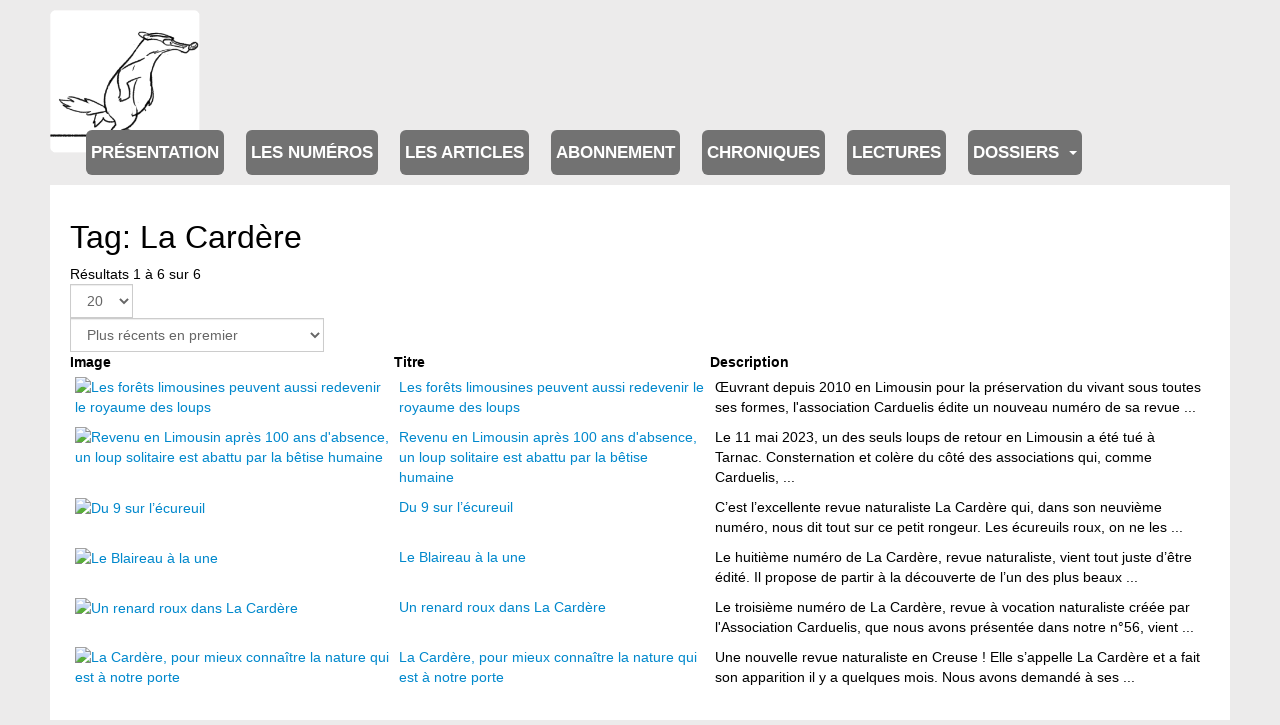

--- FILE ---
content_type: text/html; charset=utf-8
request_url: https://www.journal-ipns.org/component/flexicontent/tag/463-la-cardere?Itemid=463
body_size: 11018
content:

<!DOCTYPE html>
<html lang="fr-fr" dir="ltr"
	  class='com_flexicontent view-tags itemid-463 home j54 j40 mm-hover '>
<head>
<!-- Google tag (gtag.js) -->
<script async src="https://www.googletagmanager.com/gtag/js?id=G-RVC24FGNTP"></script>
<script>
  window.dataLayer = window.dataLayer || [];
  function gtag(){dataLayer.push(arguments);}
  gtag('js', new Date());

  gtag('config', 'G-RVC24FGNTP');
</script>
	<meta charset="utf-8">
	<meta name="rights" content="Association Info Limousin">
	<meta name="description" content="Information et débat du plateau de Millevaches dans le Limousin, impression papier trimestrielle.">
	<title>Tag: La Cardère - Journal d'information et de débat du plateau de Millevaches</title>
	<link href="https://www.journal-ipns.org/component/flexicontent/tag/463-la-cardere?Itemid=463" rel="canonical">
	<link href="/templates/purity_iii/favicon.ico" rel="icon" type="image/vnd.microsoft.icon">
<link href="/media/vendor/joomla-custom-elements/css/joomla-alert.min.css?0.4.1" rel="stylesheet">
	<link href="/templates/purity_iii/css/bootstrap.css" rel="stylesheet">
	<link href="/components/com_flexicontent/librairies/jquery/css/ui-lightness/jquery-ui-1.13.1.css" rel="stylesheet">
	<link href="/components/com_flexicontent/librairies/select2/select2.css?3.5.4" rel="stylesheet">
	<link href="/components/com_flexicontent/assets/css/flexicontent.css?09e4ca83db3b647cc6a1e48003fa7560" rel="stylesheet">
	<link href="/components/com_flexicontent/assets/css/j4x.css?09e4ca83db3b647cc6a1e48003fa7560" rel="stylesheet">
	<link href="/plugins/system/cookiesck/assets/front.css?ver=3.7.1" rel="stylesheet">
	<link href="/media/plg_system_jcepro/site/css/content.min.css?86aa0286b6232c4a5b58f892ce080277" rel="stylesheet">
	<link href="/media/plg_system_jcemediabox/css/jcemediabox.min.css?7d30aa8b30a57b85d658fcd54426884a" rel="stylesheet">
	<link href="/templates/purity_iii/css/legacy-grid.css" rel="stylesheet">
	<link href="/plugins/system/t3/base-bs3/fonts/font-awesome/css/font-awesome.min.css" rel="stylesheet">
	<link href="/media/system/css/joomla-fontawesome.min.css" rel="stylesheet">
	<link href="/templates/purity_iii/css/template.css" rel="stylesheet">
	<link href="/templates/purity_iii/css/megamenu.css" rel="stylesheet">
	<link href="/templates/purity_iii/fonts/font-awesome/css/font-awesome.min.css" rel="stylesheet">
	<link href="/templates/purity_iii/css/custom.css" rel="stylesheet">
	<link href="/media/mod_rssocial/css/rssocial-font.css?8e3492" rel="stylesheet">
	<link href="/media/mod_rssocial/css/rssocial-anim.css?8e3492" rel="stylesheet">
	<link href="/media/mod_rssocial/css/rssocial.css?8e3492" rel="stylesheet">
	<style>#rssocial-194 .rssocial-icons > li { font-size: 36px; }</style>
	<style>#rssocial-194 .rssocial-icons .rssocial-caption > a { font-size: 14px; }</style>
	<style>#rssocial-194 .rssocial-icons-bg .rssocial-link { color: #ffffff; }</style>
	<style>#rssocial-194 .rssocial-icons-bg .rssocial-link:hover { color: #ffffff; }</style>
	<style>#rssocial-194 .rssocial-icons-bg .rssocial-link { background-color: rgba(0, 0, 0, 0.75); }</style>
	<style>#rssocial-194 .rssocial-icons-bg .rssocial-link:hover { background-color: rgba(0, 0, 0, 0.5); }</style>
	<style>#rssocial-194 .rssocial-caption > a { color: #ffffff; }</style>
	<style>#rssocial-194 .rssocial-caption > a:hover { color: #ffffff; }</style>
	<style>#rssocial-194 .rssocial-caption { background-color: rgba(0, 0, 0, 0.75); }</style>
	<style>#rssocial-194 .rssocial-caption:hover { background-color: rgba(0, 0, 0, 0.5); }</style>
	<style>
			#cookiesck {
				position:fixed;
				left:0;
				right: 0;
				bottom: 0;
				z-index: 1000000;
				min-height: 30px;
				color: #eeeeee;
				background: rgba(0,0,0,0.5);
				text-align: center;
				font-size: 14px;
				line-height: 14px;
			}
			#cookiesck_text {
				padding: 10px 0;
				display: inline-block;
			}
			#cookiesck_buttons {
				float: right;
			}
			.cookiesck_button,
			#cookiesck_accept,
			#cookiesck_decline,
			#cookiesck_settings,
			#cookiesck_readmore {
				float:left;
				padding:10px;
				margin: 5px;
				border-radius: 3px;
				text-decoration: none;
				cursor: pointer;
				transition: all 0.2s ease;
			}
			#cookiesck_readmore {
				float:right;
			}
			#cookiesck_accept {
				background: #1176a6;
				border: 2px solid #1176a6;
				color: #f5f5f5;
			}
			#cookiesck_accept:hover {
				background: transparent;
				border: 2px solid darkturquoise;
				color: darkturquoise;
			}
			#cookiesck_decline {
				background: #000;
				border: 2px solid #000;
				color: #f5f5f5;
			}
			#cookiesck_decline:hover {
				background: transparent;
				border: 2px solid #fff;
				color: #fff;
			}
			#cookiesck_settings {
				background: #fff;
				border: 2px solid #fff;
				color: #000;
			}
			#cookiesck_settings:hover {
				background: transparent;
				border: 2px solid #fff;
				color: #fff;
			}
			#cookiesck_options {
				display: none;
				width: 30px;
				height: 30px;
				border-radius: 15px;
				box-sizing: border-box;
				position: fixed;
				bottom: 0;
				left: 0;
				margin: 10px;
				border: 1px solid #ccc;
				cursor: pointer;
				background: rgba(255,255,255,1) url(/plugins/system/cookiesck/assets/cookies-icon.svg) center center no-repeat;
				background-size: 80% auto;
				z-index: 1000000;
			}
			#cookiesck_options > .inner {
				display: none;
				width: max-content;
				margin-top: -40px;
				background: rgba(0,0,0,0.7);
				position: absolute;
				font-size: 14px;
				color: #fff;
				padding: 4px 7px;
				border-radius: 3px;
			}
			#cookiesck_options:hover > .inner {
				display: block;
			}
			#cookiesck > div {
				display: flex;
				justify-content: space-around;
				align-items: center;
				flex-direction: column;
			}
			
			
			.cookiesck-iframe-wrap-text {
				position: absolute;
				width: 100%;
				padding: 10px;
				color: #fff;
				top: 50%;
				transform: translate(0,-60%);
				text-align: center;
			}
			.cookiesck-iframe-wrap:hover .cookiesck-iframe-wrap-text {
				color: #333;
			}
			.cookiesck-iframe-wrap-allowed .cookiesck-iframe-wrap-text {
				display: none;
			}

		</style>
<script type="application/json" class="joomla-script-options new">{"joomla.jtext":{"FLEXI_FORM_IS_BEING_SUBMITTED":"Sauvegarde du formulaire, veuillez patienter...","FLEXI_LOADING":"chargement","FLEXI_NOT_AN_IMAGE_FILE":"FLEXI_NOT_AN_IMAGE_FILE","FLEXI_IMAGE":"Image","FLEXI_LOADING_IMAGES":"FLEXI_LOADING_IMAGES","FLEXI_THUMBNAILS":"FLEXI_THUMBNAILS","FLEXI_NO_ITEMS_SELECTED":"FLEXI_NO_ITEMS_SELECTED","FLEXI_ARE_YOU_SURE":"FLEXI_ARE_YOU_SURE","FLEXI_APPLYING_FILTERING":"Application des filtres","FLEXI_TYPE_TO_LIST":"... taper votre texte","FLEXI_TYPE_TO_FILTER":" ... taper pour filtrer","FLEXI_UPDATING_CONTENTS":"Mise à jours du contenu ...","ERROR":"Erreur","MESSAGE":"Message","NOTICE":"Annonce","WARNING":"Avertissement","JCLOSE":"Fermer","JOK":"OK","JOPEN":"Ouvrir"},"system.paths":{"root":"","rootFull":"https:\/\/www.journal-ipns.org\/","base":"","baseFull":"https:\/\/www.journal-ipns.org\/"},"csrf.token":"44e740a72177cfe21aa7e896f68259b3"}</script>
	<script src="/media/system/js/core.min.js?a3d8f8"></script>
	<script src="/media/vendor/jquery/js/jquery.min.js?3.7.1"></script>
	<script src="/media/legacy/js/jquery-noconflict.min.js?504da4"></script>
	<script src="/media/vendor/bootstrap/js/popover.min.js?5.3.8" type="module"></script>
	<script src="/media/system/js/messages.min.js?9a4811" type="module"></script>
	<script src="/components/com_flexicontent/librairies/jquery/js/jquery-ui-1.13.1/jquery-ui.min.js"></script>
	<script src="/components/com_flexicontent/assets/js/flexi-lib.js?09e4ca83db3b647cc6a1e48003fa7560"></script>
	<script src="/components/com_flexicontent/librairies/mousewheel/jquery.mousewheel.min.js"></script>
	<script src="/components/com_flexicontent/librairies/select2/select2.min.js?3.5.4"></script>
	<script src="/components/com_flexicontent/librairies/select2/select2.sortable.js?3.5.4"></script>
	<script src="/components/com_flexicontent/librairies/select2/select2_locale_fr.js?3.5.4"></script>
	<script src="/components/com_flexicontent/assets/js/tmpl-common.js?09e4ca83db3b647cc6a1e48003fa7560"></script>
	<script src="/components/com_flexicontent/assets/js/jquery-easing.js?09e4ca83db3b647cc6a1e48003fa7560"></script>
	<script src="/plugins/system/cookiesck/assets/front.js?ver=3.7.1"></script>
	<script src="/media/plg_system_jcemediabox/js/jcemediabox.min.js?7d30aa8b30a57b85d658fcd54426884a"></script>
	<script src="/plugins/system/t3/base-bs3/bootstrap/js/bootstrap.js"></script>
	<script src="/plugins/system/t3/base-bs3/js/jquery.tap.min.js"></script>
	<script src="/plugins/system/t3/base-bs3/js/script.js"></script>
	<script src="/plugins/system/t3/base-bs3/js/menu.js"></script>
	<script src="/templates/purity_iii/js/script.js"></script>
	<script src="/plugins/system/t3/base-bs3/js/nav-collapse.js"></script>
	<script src="/media/mod_rssocial/js/rssocial.js?8e3492"></script>
	<script>
			function fc_getScreenWidth()
			{
				xWidth = null;
				if(window.screen != null)
					xWidth = window.screen.availWidth;

				if(window.innerWidth != null)
					xWidth = window.innerWidth;

				if(document.body != null)
					xWidth = document.body.clientWidth;

				return xWidth;
			}
			function fc_getScreenHeight() {
				xHeight = null;
				if(window.screen != null)
					xHeight = window.screen.availHeight;

				if(window.innerHeight != null)
					xHeight =   window.innerHeight;

				if(document.body != null)
					xHeight = document.body.clientHeight;

				return xHeight;
			}

			function fc_setCookie(cookieName, cookieValue, nDays, samesite="lax") {
				var today = new Date();
				var expire = new Date();
				var path = "";
				if (nDays==null || nDays<0) nDays=0;
				if (nDays) {
					expire.setTime(today.getTime() + 3600000*24*nDays);
					document.cookie = cookieName+"="+escape(cookieValue) + ";samesite=" + samesite + ";path=" + path + ";expires=" + expire.toGMTString();
				} else {
					document.cookie = cookieName+"="+escape(cookieValue) + ";samesite=" + samesite + ";path=" + path;
				}
				//alert(cookieName+"="+escape(cookieValue) + ";path=" + path);
			}

			fc_screen_width  = fc_getScreenWidth();
			fc_screen_height = fc_getScreenHeight();
			var fc_screen_resolution = "" + fc_screen_width + "x" + fc_screen_height;
			fc_setCookie("fc_screen_resolution", fc_screen_resolution, 0);

			
			
		</script>
	<script>
				var jbase_url_fc = "https:\/\/www.journal-ipns.org\/";
				var jroot_url_fc = "https:\/\/www.journal-ipns.org\/";
				var jclient_path_fc = "";
			</script>
	<script>
					var fc_sef_lang = 'fr';
					var fc_root_uri = '';
					var fc_base_uri = '';
					var FC_URL_VARS = [];
				</script>
	<script>
					jQuery( document ).ready(function() {
						jQuery("body").prepend('\
							<div id="fc_filter_form_blocker" style="display: none;">\
								<div class="fc_blocker_overlay" style="background-color: rgba(0, 0, 0, 0.3);"></div>\
								<div class="fc_blocker_content" style="background-color: rgba(255, 255, 255, 1); color: rgba(0, 0, 0, 1);">\
									\
									<div class="fc_blocker_mssg" style="" >Application des filtres</div>\
									<div class="fc_blocker_bar"><div style="background-color: rgba(0, 153, 255, 1);"></div></div>\
								</div>\
							</div>\
						');
					});
				</script>
	<script>
				if (typeof jQuery.fn.chosen == 'function') {
					jQuery.fn.chosen_fc = jQuery.fn.chosen;
					jQuery.fn.chosen = function(){
						var args = arguments;
						var result;
						jQuery(this).each(function() {
							if (jQuery(this).hasClass('use_select2_lib') || jQuery(this).hasClass('fc_no_js_attach')) return;
							result = jQuery(this).chosen_fc(args);
						});
						return result;
					};
				}
				
					jQuery(document).ready(function()
					{
						window.skip_select2_js = 0;
						fc_attachSelect2('body');
					});
				</script>
	<script>
		var fc_validateOnSubmitForm = 1;
	</script>
	<script>
var COOKIESCK = {
	ALLOWED : ["cookiesck","cookiesckiframes","cookiesckuniquekey","jform_captchacookie","6bff8ec5a5e162a96fa97322586f755c"]
	, VALUE : 'yes'
	, UNIQUE_KEY : '5f49b2d9f797970c01e55567485655b3'
	, LOG : '0'
	, LIST : '{}'
	, LIFETIME : '365'
	, DEBUG : '0'
	, TEXT : {
		INFO : 'En visitant ce site, vous acceptez l\'utilisation de cookies afin de vous proposer les meilleurs services possibles.'
		, ACCEPT_ALL : 'Tout accepter'
		, ACCEPT_ALL : 'Tout accepter'
		, DECLINE_ALL : 'Tout décliner'
		, SETTINGS : 'Personnaliser'
		, OPTIONS : 'Options des cookies'
		, CONFIRM_IFRAMES : 'Veuillez confirmer que vous voulez charger les iframes'
	}
};
console.log("COOKIES CK MESSAGE : The list of cookies is empty. Please check the documentation");jQuery(document).ready(function(){ckInitCookiesckIframes();});</script>
	<script>jQuery(document).ready(function(){WfMediabox.init({"base":"\/","theme":"standard","width":"","height":"","lightbox":0,"shadowbox":0,"icons":1,"overlay":1,"overlay_opacity":0.8,"overlay_color":"#000000","transition_speed":500,"close":2,"labels":{"close":"PLG_SYSTEM_JCEMEDIABOX_LABEL_CLOSE","next":"PLG_SYSTEM_JCEMEDIABOX_LABEL_NEXT","previous":"PLG_SYSTEM_JCEMEDIABOX_LABEL_PREVIOUS","cancel":"PLG_SYSTEM_JCEMEDIABOX_LABEL_CANCEL","numbers":"PLG_SYSTEM_JCEMEDIABOX_LABEL_NUMBERS","numbers_count":"PLG_SYSTEM_JCEMEDIABOX_LABEL_NUMBERS_COUNT","download":"PLG_SYSTEM_JCEMEDIABOX_LABEL_DOWNLOAD"},"swipe":true,"expand_on_click":true});});</script>
	<!--[if IE 8]>
				<link href="/components/com_flexicontent/assets/css/ie8.css?09e4ca83db3b647cc6a1e48003fa7560" rel="stylesheet" />
				<![endif]-->

	
<!-- META FOR IOS & HANDHELD -->
	<meta name="viewport" content="width=device-width, initial-scale=1.0, maximum-scale=1.0, user-scalable=no"/>
	<style type="text/stylesheet">
		@-webkit-viewport   { width: device-width; }
		@-moz-viewport      { width: device-width; }
		@-ms-viewport       { width: device-width; }
		@-o-viewport        { width: device-width; }
		@viewport           { width: device-width; }
	</style>
	<script type="text/javascript">
		//<![CDATA[
		if (navigator.userAgent.match(/IEMobile\/10\.0/)) {
			var msViewportStyle = document.createElement("style");
			msViewportStyle.appendChild(
				document.createTextNode("@-ms-viewport{width:auto!important}")
			);
			document.getElementsByTagName("head")[0].appendChild(msViewportStyle);
		}
		//]]>
	</script>
<meta name="HandheldFriendly" content="true"/>
<meta name="apple-mobile-web-app-capable" content="YES"/>
<!-- //META FOR IOS & HANDHELD -->




<!-- Le HTML5 shim and media query for IE8 support -->
<!--[if lt IE 9]>
<script src="//html5shim.googlecode.com/svn/trunk/html5.js"></script>
<script type="text/javascript" src="/plugins/system/t3/base-bs3/js/respond.min.js"></script>
<![endif]-->

<!-- You can add Google Analytics here or use T3 Injection feature -->

<!--[if lt IE 9]>
<link rel="stylesheet" href="/templates/purity_iii/css/ie8.css" type="text/css" />
<![endif]-->
</head>

<body>

<div class="t3-wrapper"> <!-- Need this wrapper for off-canvas menu. Remove if you don't use of-canvas -->


<!-- MAIN NAVIGATION -->
<header id="t3-mainnav" class="wrap navbar navbar-default navbar-fixed-top t3-mainnav">

	<!-- OFF-CANVAS -->
		<!-- //OFF-CANVAS -->

	<div class="container">

		<!-- NAVBAR HEADER -->
		<div class="navbar-header">

			<!-- LOGO -->
			<div class="logo logo-image">
				<div class="logo-image">
					<a href="/" title="Journal IPNS">
													<img class="logo-img" src="/images/blaireau_animation.gif#joomlaImage://local-images/blaireau_animation.gif?width=514&height=490" alt="Journal IPNS" />
						
												
						<span>Journal IPNS</span>
					</a>
				</div>
			</div>
			<!-- //LOGO -->

											<button type="button" class="navbar-toggle" data-toggle="collapse" data-target=".t3-navbar-collapse">
					<i class="fa fa-bars"></i>
				</button>
			
	    
		</div>
		<!-- //NAVBAR HEADER -->

		<!-- NAVBAR MAIN -->
				<nav class="t3-navbar-collapse navbar-collapse collapse"></nav>
		
		<nav class="t3-navbar navbar-collapse collapse">
			<div  class="t3-megamenu"  data-responsive="true">
<ul itemscope itemtype="http://www.schema.org/SiteNavigationElement" class="nav navbar-nav level0">
<li itemprop='name'  data-id="200323" data-level="1">
<a itemprop='url' class=""  href="/presentation"   data-target="#">Présentation </a>

</li>
<li itemprop='name'  data-id="200013" data-level="1" data-hidesub="1">
<a itemprop='url' class=""  href="/les-numeros"   data-target="#">Les numéros </a>

</li>
<li itemprop='name'  data-id="200324" data-level="1" data-hidesub="1">
<a itemprop='url' class=""  href="/les-articles/les-articles"   data-target="#">Les articles</a>

</li>
<li itemprop='name'  data-id="72" data-level="1" data-hidesub="1">
<a itemprop='url' class=""  href="/abonnement"   data-target="#">Abonnement </a>

</li>
<li itemprop='name'  data-id="201037" data-level="1">
<a itemprop='url' class=""  href="/chroniques"   data-target="#">Chroniques </a>

</li>
<li itemprop='name'  data-id="201088" data-level="1">
<a itemprop='url' class=""  href="/lectures"   data-target="#">Lectures </a>

</li>
<li itemprop='name' class="dropdown mega mega-align-justify" data-id="203928" data-level="1" data-alignsub="justify">
<a itemprop='url' class=" dropdown-toggle"  href="/tous-les-dossiers"   data-target="#" data-toggle="dropdown">Dossiers <em class="caret"></em></a>

<div class="nav-child dropdown-menu mega-dropdown-menu col-xs-12"  ><div class="mega-dropdown-inner">
<div class="row">
<div class="col-xs-4 mega-col-nav" data-width="4"><div class="mega-inner">
<ul itemscope itemtype="http://www.schema.org/SiteNavigationElement" class="mega-nav level1">
<li itemprop='name'  data-id="201460" data-level="2">
<a itemprop='url' class=""  href="/tous-les-dossiers/dossier-80-ans-apres-la-guerre-d-espagne"   data-target="#">80 ans après la guerre d’Espagne </a>

</li>
<li itemprop='name'  data-id="201461" data-level="2">
<a itemprop='url' class=""  href="/tous-les-dossiers/dossier-autour-des-centres-d-accueil-pour-demandeurs-d-asile-d-eymoutiers-et-de-peyrelevade"   data-target="#">Autour des centres d’accueil pour demandeurs d’asile </a>

</li>
<li itemprop='name'  data-id="201462" data-level="2">
<a itemprop='url' class=""  href="/tous-les-dossiers/dossier-bonjour-la-nuit"   data-target="#">Bonjour la nuit </a>

</li>
<li itemprop='name'  data-id="201495" data-level="2">
<a itemprop='url' class=""  href="/tous-les-dossiers/dossier-comment-re-habiter-les-centres-bourgs"   data-target="#">Comment ré-habiter les centres bourgs ? </a>

</li>
<li itemprop='name'  data-id="201496" data-level="2">
<a itemprop='url' class=""  href="/tous-les-dossiers/dossier-communaute-de-communes"   data-target="#">Communauté de communes </a>

</li>
<li itemprop='name'  data-id="202146" data-level="2">
<a itemprop='url' class=""  href="/tous-les-dossiers/dossier-elections-municipales-2008"   data-target="#">Elections municipales 2008 </a>

</li>
<li itemprop='name'  data-id="201497" data-level="2">
<a itemprop='url' class=""  href="/tous-les-dossiers/dossier-elections-municipales-2014"   data-target="#">Elections municipales 2014 </a>

</li>
<li itemprop='name'  data-id="202584" data-level="2">
<a itemprop='url' class=""  href="/tous-les-dossiers/dossier-entreprendre-collectivement"   data-target="#">Entreprendre collectivement </a>

</li>
<li itemprop='name'  data-id="202111" data-level="2">
<a itemprop='url' class=""  href="/tous-les-dossiers/dossier-etat-de-l-eau-sur-le-plateau"   data-target="#">État de l’eau sur le plateau </a>

</li>
<li itemprop='name'  data-id="201498" data-level="2">
<a itemprop='url' class=""  href="/tous-les-dossiers/dossier-exiles-solidarites-sur-un-plateau-et-au-dela"   data-target="#">Exilés, solidarités sur un plateau et au-delà </a>

</li>
<li itemprop='name'  data-id="201499" data-level="2">
<a itemprop='url' class=""  href="/tous-les-dossiers/dossier-fin-programmee-des-feuillus-sur-le-plateau"   data-target="#">Fin programmée des feuillus sur le plateau </a>

</li>
<li itemprop='name'  data-id="201925" data-level="2">
<a itemprop='url' class=""  href="/tous-les-dossiers/dossier-il-court-il-court-le-circuit-court"   data-target="#">Il court, il court, le circuit court </a>

</li>
<li itemprop='name'  data-id="201880" data-level="2">
<a itemprop='url' class=""  href="/tous-les-dossiers/dossier-innovation-sociale-ou-precarisation-des-conditions-de-travail-les-nouveaux-contours-de-l-emploi-associatif"   data-target="#">Innovation sociale ou précarisation des conditions de travail </a>

</li>
</ul>
</div></div>
<div class="col-xs-4 mega-col-nav" data-width="4"><div class="mega-inner">
<ul itemscope itemtype="http://www.schema.org/SiteNavigationElement" class="mega-nav level1">
<li itemprop='name'  data-id="201500" data-level="2">
<a itemprop='url' class=""  href="/tous-les-dossiers/dossier-la-foret"   data-target="#">La forêt </a>

</li>
<li itemprop='name'  data-id="201879" data-level="2">
<a itemprop='url' class=""  href="/tous-les-dossiers/dossier-la-montagne-limousine-une-foret-habitee"   data-target="#">La montagne Limousine, une forêt habitée ? </a>

</li>
<li itemprop='name'  data-id="201502" data-level="2">
<a itemprop='url' class=""  href="/tous-les-dossiers/dossier-l-energie-du-plateau-l-hydro-electricite"   data-target="#">L'énergie du plateau : l'hydro-électricité </a>

</li>
<li itemprop='name'  data-id="201501" data-level="2">
<a itemprop='url' class=""  href="/tous-les-dossiers/dossier-l-education-en-question"   data-target="#">L'éducation en question </a>

</li>
<li itemprop='name'  data-id="204755" data-level="2">
<a itemprop='url' class=""  href="/tous-les-dossiers/dossier-lenoir-est-le-brun"   data-target="#">Lenoir est le brun </a>

</li>
<li itemprop='name'  data-id="202662" data-level="2">
<a itemprop='url' class=""  href="/tous-les-dossiers/dossier-les-municipales"   data-target="#">Les municipales </a>

</li>
<li itemprop='name'  data-id="201524" data-level="2">
<a itemprop='url' class=""  href="/tous-les-dossiers/dossier-les-sections-nos-proprietes-collectives-ignorees"   data-target="#">Les sections, nos propriétés collectives ignorées </a>

</li>
<li itemprop='name'  data-id="202189" data-level="2">
<a itemprop='url' class=""  href="/tous-les-dossiers/dossier-lettre-ouverte-a-la-prefete-de-la-creuse"   data-target="#">Lettre ouverte à la préfète de la Creuse </a>

</li>
<li itemprop='name'  data-id="203127" data-level="2">
<a itemprop='url' class=""  href="/tous-les-dossiers/dossier-limousin-rebelle"   data-target="#">Limousin rebelle </a>

</li>
<li itemprop='name'  data-id="202912" data-level="2">
<a itemprop='url' class=""  href="/tous-les-dossiers/dossier-logement"   data-target="#">Logement </a>

</li>
<li itemprop='name'  data-id="201739" data-level="2">
<a itemprop='url' class=""  href="/tous-les-dossiers/dossier-loup-y-es-tu"   data-target="#">Loup y-es tu ? </a>

</li>
<li itemprop='name'  data-id="201705" data-level="2">
<a itemprop='url' class=""  href="/tous-les-dossiers/dossier-l-usine-de-la-discorde"   data-target="#">L'usine de la discorde </a>

</li>
<li itemprop='name'  data-id="201503" data-level="2">
<a itemprop='url' class=""  href="/tous-les-dossiers/dossier-millevaches-territoire-en-mouvement"   data-target="#">Millevaches, territoire en mouvement </a>

</li>
<li itemprop='name'  data-id="201740" data-level="2">
<a itemprop='url' class=""  href="/tous-les-dossiers/dossier-mobilite-se-deplacer-autrement"   data-target="#">Mobilité, se déplacer autrement </a>

</li>
</ul>
</div></div>
<div class="col-xs-4 mega-col-nav" data-width="4"><div class="mega-inner">
<ul itemscope itemtype="http://www.schema.org/SiteNavigationElement" class="mega-nav level1">
<li itemprop='name'  data-id="201770" data-level="2">
<a itemprop='url' class=""  href="/tous-les-dossiers/dossier-notre-foret-pour-demain-n-1"   data-target="#">Notre forêt pour demain n°1 </a>

</li>
<li itemprop='name'  data-id="201525" data-level="2">
<a itemprop='url' class=""  href="/tous-les-dossiers/dossier-notre-foret-pour-demain-n-2"   data-target="#">Notre forêt pour demain n°2 </a>

</li>
<li itemprop='name'  data-id="201504" data-level="2">
<a itemprop='url' class=""  href="/tous-les-dossiers/dossier-pauvrete-et-solidarite-rurales"   data-target="#">Pauvreté et solidarité rurales </a>

</li>
<li itemprop='name'  data-id="204777" data-level="2">
<a itemprop='url' class=""  href="/tous-les-dossiers/dossier-porcherie"   data-target="#">Porcherie </a>

</li>
<li itemprop='name'  data-id="202564" data-level="2">
<a itemprop='url' class=""  href="/tous-les-dossiers/dossier-pnr-cris-et-chuchotements"   data-target="#">PNR : cris et chuchotements... </a>

</li>
<li itemprop='name'  data-id="202347" data-level="2">
<a itemprop='url' class=""  href="/tous-les-dossiers/dossier-pnr-de-millevaches-en-limousin-vous-avez-dit-contrat"   data-target="#">PNR de Millevaches en Limousin : Vous avez dit contrat ?  </a>

</li>
<li itemprop='name'  data-id="202352" data-level="2">
<a itemprop='url' class=""  href="/tous-les-dossiers/dossier-produire-local-une-necessite"   data-target="#">Produire local, une nécessité </a>

</li>
<li itemprop='name'  data-id="201505" data-level="2">
<a itemprop='url' class=""  href="/tous-les-dossiers/dossier-quand-le-plateau-donne-des-boutons-a-limoges"   data-target="#">Quand le plateau donne des boutons à Limoges </a>

</li>
<li itemprop='name'  data-id="201506" data-level="2">
<a itemprop='url' class=""  href="/tous-les-dossiers/dossier-quel-pouvoir-des-habitants-sur-leur-environnement"   data-target="#">Quel pouvoir des habitants sur leur environnement ? </a>

</li>
<li itemprop='name'  data-id="201507" data-level="2">
<a itemprop='url' class=""  href="/tous-les-dossiers/dossier-reforme-territoriale"   data-target="#">Réforme territoriale </a>

</li>
<li itemprop='name'  data-id="201508" data-level="2">
<a itemprop='url' class=""  href="/tous-les-dossiers/dossier-residences-secondaires"   data-target="#">Résidences secondaires </a>

</li>
<li itemprop='name'  data-id="201544" data-level="2">
<a itemprop='url' class=""  href="/tous-les-dossiers/dossier-uranium-un-limousin-tres-enrichi"   data-target="#">Uranium : un limousin très enrichi </a>

</li>
<li itemprop='name'  data-id="201861" data-level="2">
<a itemprop='url' class=""  href="/tous-les-dossiers/dossier-usines-a-viande-a-tomates-a-pellets-memes-lubies-memes-impasses"   data-target="#">Usines à viande, à tomates, à pellets : mêmes lubies, mêmes impasses ! </a>

</li>
<li itemprop='name'  data-id="201509" data-level="2">
<a itemprop='url' class=""  href="/tous-les-dossiers/dossier-vassiviere-vers-un-despotisme-territorial"   data-target="#">Vassivière, vers un despotisme territorial </a>

</li>
</ul>
</div></div>
</div>
<div class="row">
<div class="col-xs-12 mega-col-nav" data-width="12"><div class="mega-inner">
</div>
<div class="row">
<div class="col-xs-12 mega-col-nav" data-width="12"><div class="mega-inner">
</div>
</div></div>
</li>
</ul>
</div>

		</nav>
    <!-- //NAVBAR MAIN -->

	</div>
</header>
<!-- //MAIN NAVIGATION -->






<!-- NAV HELPER -->
<nav class="wrap t3-navhelper ">
	<div class="container">
		
	</div>
</nav>
<!-- //NAV HELPER -->




<div id="t3-mainbody" class="container t3-mainbody">
	<div class="row">

		<!-- MAIN CONTENT -->
		<div id="t3-content" class="t3-content col-xs-12">
						<div id="system-message-container" aria-live="polite"></div>

						<!--script>
</script-->

<div id="flexicontent" class="flexicontent  fctags fctag463 menuitem200001" >


<!-- BOF buttons -->
<!-- EOF buttons -->

	<h1 class="componentheading">
		Tag: La Cardère	</h1>





<form action="/articles-ipns/tag/463-la-cardere" method="post" name="adminForm" id="adminForm">



	<!-- BOF items total-->
	<div id="item_total" class="item_total">

					<span class="fc_item_total_data">
				Résultats 1 à 6 sur 6			</span>
		
		
					<div class="fc_limit_box hasTooltip" title="&lt;strong&gt;nb. par page&lt;/strong&gt;&lt;br&gt;Sélectionner le nombre d&#039;items maximum que vous souhaitez afficher par page.">
				<div class="fc_limit_selector"><select id="limit" name="limit" onchange="adminFormPrepare(this.form, 2);" class="fc_field_filter use_select2_lib" form="adminForm">
	<option value="5">5</option>
	<option value="10">10</option>
	<option value="20" data-is-default-value="1" selected="selected">20</option>
	<option value="30">30</option>
	<option value="50">50</option>
	<option value="100">100</option>
	<option value="150">150</option>
	<option value="200">200</option>
</select>
</div>
			</div>
		
					<div class="fc_orderby_box nowrap_box hasTooltip" title="&lt;strong&gt;Classer par&lt;/strong&gt;&lt;br&gt;Sélectionner l&#039;ordre dans lequel vous souhaitez afficher votre liste d&#039;item.">
				 <div class="fc_orderby_selector"><select id="orderby" name="orderby" onchange="adminFormPrepare(this.form, 2);" class="fc_field_filter use_select2_lib" form="adminForm">
	<option value="">Utiliser l'ordre par d&eacute;faut</option>
	<option value="date">Les plus anciens</option>
	<option value="rdate" data-is-default-value="1" selected="selected">Plus r&eacute;cents en premier</option>
	<option value="modified">Derniers modifi&eacute;s en premier</option>
	<option value="published">Publi&eacute; - Le plus r&eacute;cent en premier</option>
	<option value="alpha">Titre par ordre alphab&eacute;tique</option>
	<option value="ralpha">Titre par ordre anti-alphab&eacute;tique</option>
	<option value="author">Nom des auteurs</option>
	<option value="rauthor">Nom des auteurs (invers&eacute;)</option>
	<option value="hits">Les plus consult&eacute;s en premier</option>
	<option value="rhits">Les moins consult&eacute;s en premier</option>
	<option value="id">ID -- Plus grand en premier</option>
	<option value="rid">ID -- Plus petit en premier</option>
	<option value="commented">Les plus comment&eacute;s</option>
	<option value="rated">Les mieux not&eacute;s</option>
	<option value="order">Classer dans la cat&eacute;gorie actuelle</option>
</select>
</div>
			</div>
		
		
				
	</div>
	<!-- BOF items total-->


	<input type="hidden" name="clayout" value="" />

<input type="hidden" id="filter_order" name="filter_order" value="i.title" />
<input type="hidden" id="filter_order_Dir" name="filter_order_Dir" value="" />

<input type="hidden" name="option" value="com_flexicontent" />
<input type="hidden" name="view" value="tags" />
<input type="hidden" name="task" value="" />

<input type="hidden" name="id" value="463" />
</form>

<table id="flexitable" class="flexitable">
	<thead>
		<tr>
						<th id="fc_image">Image</th>
						<th id="fc_title">Titre</th>
			<th id="fc_desc">Description</th>
								</tr>
	</thead>
	<tbody>	
			<tr id="tablelist_item_0" class="sectiontableentry fc_itemcat_64 fc_item_has_access">
					<td headers="fc_image">
								
																<a href="/les-articles/les-articles/1785-les-forets-limousines-peuvent-aussi-redevenir-le-royaume-des-loups" >
							<img src="/components/com_flexicontent/librairies/phpthumb/phpThumb.php?src=/images/images/87/Affiche-La-Part-du-Loup_carduelis.jpg&amp;w=40&amp;h=40&amp;aoe=1&amp;q=95&amp;ar=x&amp;zc=1&amp;f=jpg" alt="Les forêts limousines peuvent aussi redevenir le royaume des loups" class="hasTooltip" title="<strong>Lire la suite</strong><br>Les forêts limousines peuvent aussi redevenir le royaume des loups"/>
						</a>
										
							</td>
					<td headers="fc_title">
				<a href="/les-articles/les-articles/1785-les-forets-limousines-peuvent-aussi-redevenir-le-royaume-des-loups">
					Les forêts limousines peuvent aussi redevenir le royaume des loups				</a>
				<span class="fc_mublock"></span>			</td>
			<td headers="fc_desc">
				 Œuvrant depuis 2010 en Limousin pour la préservation du vivant sous toutes ses formes, l'association Carduelis édite un nouveau numéro de sa revue ...			</td>
				
				
		</tr>
			<tr id="tablelist_item_1" class="sectiontableentry fc_itemcat_64 fc_item_has_access">
					<td headers="fc_image">
								
																<a href="/les-articles/les-articles/1712-revenu-en-limousin-apres-100-ans-dabsence-un-loup-solitaire-est-abattu-par-la-betise-humaine" >
							<img src="/components/com_flexicontent/librairies/phpthumb/phpThumb.php?src=/images/images/84/Loup-2.jpg&amp;w=40&amp;h=40&amp;aoe=1&amp;q=95&amp;ar=x&amp;zc=1&amp;f=jpg" alt="Revenu en Limousin après 100 ans d'absence,  un loup solitaire est abattu par la bêtise humaine" class="hasTooltip" title="<strong>Lire la suite</strong><br>Revenu en Limousin après 100 ans d'absence,  un loup solitaire est abattu par la bêtise humaine"/>
						</a>
										
							</td>
					<td headers="fc_title">
				<a href="/les-articles/les-articles/1712-revenu-en-limousin-apres-100-ans-dabsence-un-loup-solitaire-est-abattu-par-la-betise-humaine">
					Revenu en Limousin après 100 ans d&#039;absence,  un loup solitaire est abattu par la bêtise humaine				</a>
				<span class="fc_mublock"></span>			</td>
			<td headers="fc_desc">
				 Le 11 mai 2023, un des seuls loups de retour en Limousin a été tué à Tarnac. Consternation et colère du côté des associations qui, comme Carduelis, ...			</td>
				
				
		</tr>
			<tr id="tablelist_item_2" class="sectiontableentry fc_itemcat_65 fc_item_has_access">
					<td headers="fc_image">
								
																<a href="/lectures/1515-du-9-sur-l-ecureuil" >
							<img src="/components/com_flexicontent/librairies/phpthumb/phpThumb.php?src=/images/images/75/la-cardere-numero-9.jpg&amp;w=40&amp;h=40&amp;aoe=1&amp;q=95&amp;ar=x&amp;zc=1&amp;f=jpg" alt="Du 9 sur l’écureuil" class="hasTooltip" title="<strong>Lire la suite</strong><br>Du 9 sur l’écureuil"/>
						</a>
										
							</td>
					<td headers="fc_title">
				<a href="/lectures/1515-du-9-sur-l-ecureuil">
					Du 9 sur l’écureuil				</a>
				<span class="fc_mublock"></span>			</td>
			<td headers="fc_desc">
				 C’est l’excellente revue naturaliste La Cardère qui, dans son neuvième numéro, nous dit tout sur ce petit rongeur. Les écureuils roux, on ne les ...			</td>
				
				
		</tr>
			<tr id="tablelist_item_3" class="sectiontableentry fc_itemcat_65 fc_item_has_access">
					<td headers="fc_image">
								
																<a href="/lectures/1245-le-blaireau-a-la-une" >
							<img src="/components/com_flexicontent/librairies/phpthumb/phpThumb.php?src=/images/images/71/la_cardere.jpg&amp;w=40&amp;h=40&amp;aoe=1&amp;q=95&amp;ar=x&amp;zc=1&amp;f=jpg" alt="Le Blaireau à la une" class="hasTooltip" title="<strong>Lire la suite</strong><br>Le Blaireau à la une"/>
						</a>
										
							</td>
					<td headers="fc_title">
				<a href="/lectures/1245-le-blaireau-a-la-une">
					Le Blaireau à la une				</a>
				<span class="fc_mublock"></span>			</td>
			<td headers="fc_desc">
				 Le huitième numéro de La Cardère, revue naturaliste, vient tout juste d’être édité. Il propose de partir à la découverte de l’un des plus beaux ...			</td>
				
				
		</tr>
			<tr id="tablelist_item_4" class="sectiontableentry fc_itemcat_65 fc_item_has_access">
					<td headers="fc_image">
								
																<a href="/lectures/530-un-renard-roux-dans-la-cardere" >
							<img src="/components/com_flexicontent/librairies/phpthumb/phpThumb.php?src=/images/images/57/la_cardere_3.jpg&amp;w=40&amp;h=40&amp;aoe=1&amp;q=95&amp;ar=x&amp;zc=1&amp;f=jpg" alt="Un renard roux dans La Cardère" class="hasTooltip" title="<strong>Lire la suite</strong><br>Un renard roux dans La Cardère"/>
						</a>
										
							</td>
					<td headers="fc_title">
				<a href="/lectures/530-un-renard-roux-dans-la-cardere">
					Un renard roux dans La Cardère				</a>
				<span class="fc_mublock"></span>			</td>
			<td headers="fc_desc">
				 Le troisième numéro de La Cardère, revue à vocation naturaliste créée par l'Association Carduelis, que nous avons présentée dans notre n°56, vient ...			</td>
				
				
		</tr>
			<tr id="tablelist_item_5" class="sectiontableentry fc_itemcat_64 fc_item_has_access">
					<td headers="fc_image">
								
																<a href="/les-articles/les-articles/506-la-cardere-pour-mieux-connaitre-la-nature-qui-est-a-notre-porte" >
							<img src="/components/com_flexicontent/librairies/phpthumb/phpThumb.php?src=/images/images/56/la_cardere.jpg&amp;w=40&amp;h=40&amp;aoe=1&amp;q=95&amp;ar=x&amp;zc=1&amp;f=jpg" alt="La Cardère, pour mieux connaître la nature qui est à notre porte" class="hasTooltip" title="<strong>Lire la suite</strong><br>La Cardère, pour mieux connaître la nature qui est à notre porte"/>
						</a>
										
							</td>
					<td headers="fc_title">
				<a href="/les-articles/les-articles/506-la-cardere-pour-mieux-connaitre-la-nature-qui-est-a-notre-porte">
					La Cardère, pour mieux connaître la nature qui est à notre porte				</a>
				<span class="fc_mublock"></span>			</td>
			<td headers="fc_desc">
				 Une nouvelle revue naturaliste en Creuse ! Elle s’appelle La Cardère et a fait son apparition il y a quelques mois. Nous avons demandé à ses ...			</td>
				
				
		</tr>
		</tbody>
</table>

<!-- BOF pagination -->

<div class="pagination">
	
		<p class="counter pull-right">
			</p>
		
		
</div>

<!-- EOF pagination -->

</div>
		</div>
		<!-- //MAIN CONTENT -->

	</div>
</div> 





	<!-- SPOTLIGHT 1 -->

	<div class="wrap t3-sl t3-sl-1">

    <div class="container">

  			<!-- SPOTLIGHT -->
	<div class="t3-spotlight t3-spotlight-1  row">
					<div class=" col-md-12">
								
							</div>
			</div>
<!-- SPOTLIGHT -->

    </div>

	</div>

	<!-- //SPOTLIGHT 1 -->





<!-- BACK TOP TOP BUTTON -->
<div id="back-to-top" data-spy="affix" data-offset-top="300" class="back-to-top hidden-xs hidden-sm affix-top">
  <button class="btn btn-primary" title="Back to Top"><i class="fa fa-caret-up"></i></button>
</div>
<script type="text/javascript">
(function($) {
	// Back to top
	$('#back-to-top').on('click', function(){
		$("html, body").animate({scrollTop: 0}, 500);
		return false;
	});
    $(window).on('load', function(){
        // hide button to top if the document height not greater than window height*2;using window load for more accurate calculate.    
        if ((parseInt($(window).height())*2)>(parseInt($(document).height()))) {
            $('#back-to-top').hide();
        } 
    });
})(jQuery);
</script>
<!-- BACK TO TOP BUTTON -->

<!-- FOOTER -->
<footer id="t3-footer" class="wrap t3-footer">

	
	<section class="t3-copyright">
		<div class="container">
			<div class="row">
				<div class="col-md-12 copyright ">
					<ul class="nav nav-pills nav-stacked menu">
<li class="item-200001 default current active"><a href="/" class="">Accueil</a></li><li class="item-200002"><a href="/lettre-dinformation/archive/listing" class="">Lettre d'information</a></li><li class="item-200011"><a href="/plan-du-site?view=html&amp;id=1" class="">Plan du site</a></li><li class="item-106"><a href="/liens-sur-la-region" class="">Liens sur la région</a></li><li class="item-201315"><a href="/glossaire" class="">Glossaire</a></li><li class="item-203493"><a href="/blaireaux" class="">Blaireaux</a></li></ul>

<div id="rssocial-194" class="rssocial-container rssocial-inline rssocial-center ">
		<ul id="rssocial-ul-194" class="rssocial-icons rssocial-icons-bg">
			<li>
		<a id="rssocial-facebook-icon" class="rssocial-link push" target="_blank" href="https://www.facebook.com/le.journal.ipns">
			<span class="rssocial-icon rssocial-icon-facebook"></span>
		</a>
			</li>
	<li>
		<a id="rssocial-instagram-icon" class="rssocial-link push" target="_blank" href="https://www.instagram.com/journal.ipns">
			<span class="rssocial-icon rssocial-icon-instagram"></span>
		</a>
			</li>
	<li>
		<a id="rssocial-mail-icon" class="rssocial-link push" target="_blank" href="mailto:contact@journal-ipns.org">
			<span class="rssocial-icon rssocial-icon-mail"></span>
		</a>
			</li>
			</ul>
</div>

<div id="mod-custom91" class="mod-custom custom">
    <p style="text-align: center;">IPNS - 23340 Faux-la-Montagne - ISSN 2110-5758 - <a href="mailto:contact@journal-ipns.org" title="email du journal IPNS">contact@journal-ipns.org</a><br />Journal d'information et de débat du plateau de Millevaches - Publication papier trimestrielle.</p>
<p style="text-align: center;">Accompagnement et hébergement : <a href="http://www.asso.info-limousin.com" title="association info Limousin" target="_blank" rel="noopener noreferrer">association info Limousin</a></p></div>

          <small>
            <a href="http://twitter.github.io/bootstrap/" title="Bootstrap by Twitter" target="_blank">Bootstrap</a> is a front-end framework of Twitter, Inc. Code licensed under <a href="https://github.com/twbs/bootstrap/blob/master/LICENSE" title="MIT License" target="_blank">MIT License.</a>
          </small>
          <small>
            <a href="http://fortawesome.github.io/Font-Awesome/" target="_blank">Font Awesome</a> font licensed under <a href="http://scripts.sil.org/OFL">SIL OFL 1.1</a>.
          </small>
				</div>
							</div>
		</div>
	</section>

</footer>
<!-- //FOOTER -->

</div>

<div id="cookiesck_interface"></div></body>

</html>